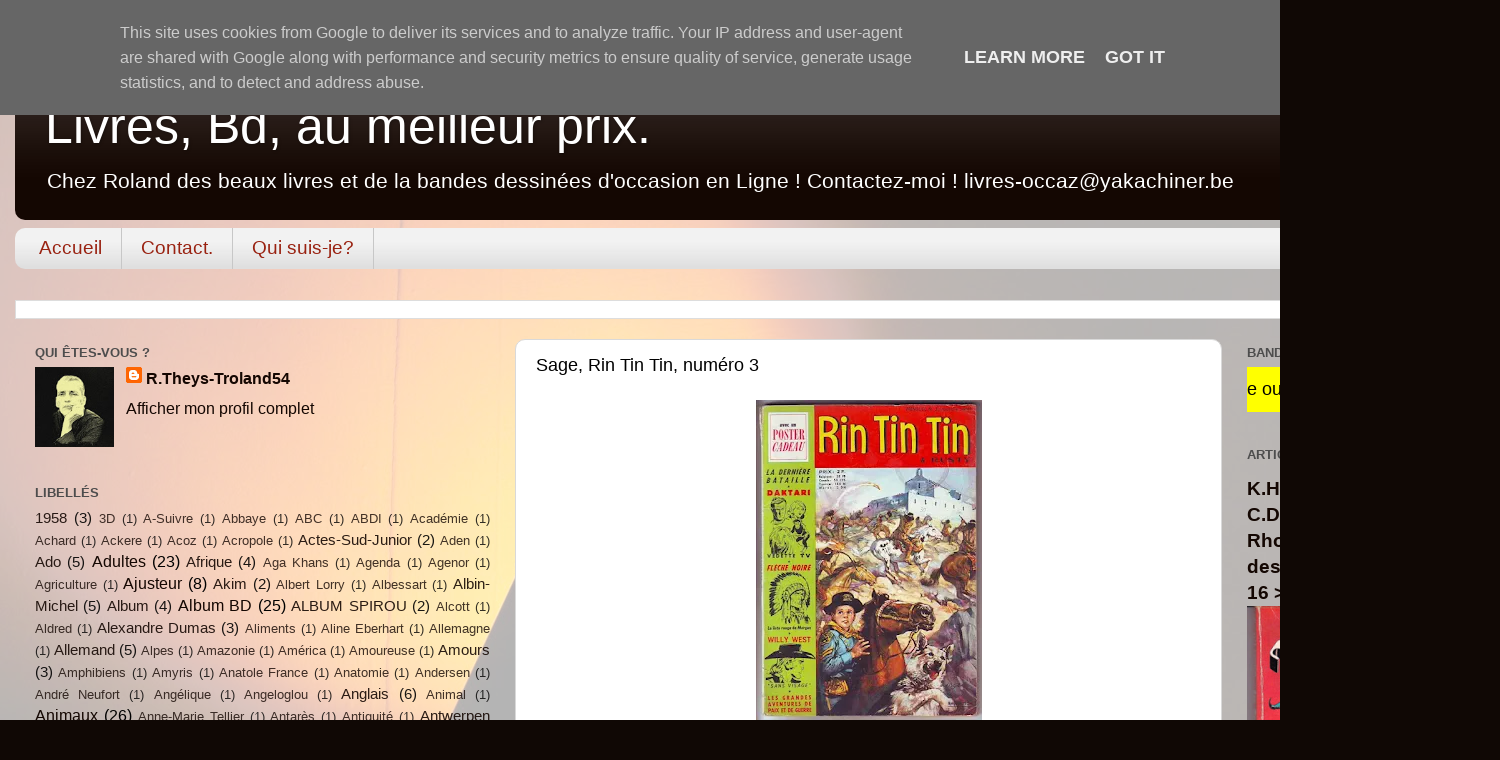

--- FILE ---
content_type: text/html; charset=UTF-8
request_url: https://www.yakachiner.be/b/stats?style=BLACK_TRANSPARENT&timeRange=ALL_TIME&token=APq4FmDtDkVDIyGXvdpqmgkzTZrhDfw302mHCpa6ynpiLYHcLzbEIgoari9j5pHr3THrKg4e2u6YrAyGPEBmIBFD0DHteIrHiQ
body_size: 20
content:
{"total":450908,"sparklineOptions":{"backgroundColor":{"fillOpacity":0.1,"fill":"#000000"},"series":[{"areaOpacity":0.3,"color":"#202020"}]},"sparklineData":[[0,7],[1,21],[2,40],[3,14],[4,23],[5,12],[6,16],[7,13],[8,16],[9,18],[10,15],[11,16],[12,13],[13,23],[14,18],[15,24],[16,17],[17,18],[18,27],[19,99],[20,51],[21,50],[22,39],[23,46],[24,21],[25,51],[26,80],[27,45],[28,51],[29,36]],"nextTickMs":900000}

--- FILE ---
content_type: text/javascript; charset=UTF-8
request_url: https://www.yakachiner.be/2024/03/sage-rin-tin-tin-numero-3.html?action=getFeed&widgetId=Feed2&widgetType=Feed&responseType=js&xssi_token=AOuZoY7pQ_49yoeUHK5QDkyzUwkdisecZw%3A1768757747338
body_size: 247
content:
try {
_WidgetManager._HandleControllerResult('Feed2', 'getFeed',{'status': 'ok', 'feed': {'entries': [{'title': 'Carte Postale - Star - Harold Lloyd, Cin\xe9magazine-\xe9dition, Paris', 'link': 'https://cartes-postales-be.blogspot.com/2025/11/carte-postale-star-harold-lloyd.html', 'publishedDate': '2025-11-14T01:50:00.000-08:00', 'author': 'R.Theys-Troland54'}, {'title': 'Carte Postale - Star - Ramon Novarro, 6230/2 Ross Verlag', 'link': 'https://cartes-postales-be.blogspot.com/2025/11/carte-postale-star-ramon-novarro-62302.html', 'publishedDate': '2025-11-14T01:43:00.000-08:00', 'author': 'R.Theys-Troland54'}, {'title': 'Carte Postale - Star - Albert Pr\xe9jean, 6201/1 Ross Verlag', 'link': 'https://cartes-postales-be.blogspot.com/2025/11/carte-postale-star-albert-prejean-62011.html', 'publishedDate': '2025-11-14T01:36:00.000-08:00', 'author': 'R.Theys-Troland54'}, {'title': 'Carte Postale - Star - Maurice Chevalier, 6200/2 Ross Verlag', 'link': 'https://cartes-postales-be.blogspot.com/2025/11/carte-postale-star-maurice-chevalier_9.html', 'publishedDate': '2025-11-09T08:11:00.000-08:00', 'author': 'R.Theys-Troland54'}, {'title': 'Carte Postale - Star - Ramon Novarro, AMAG IRIS 6237', 'link': 'https://cartes-postales-be.blogspot.com/2025/11/carte-postale-star-ramon-novarro-amag.html', 'publishedDate': '2025-11-09T08:05:00.000-08:00', 'author': 'R.Theys-Troland54'}], 'title': 'Cartes postales'}});
} catch (e) {
  if (typeof log != 'undefined') {
    log('HandleControllerResult failed: ' + e);
  }
}
